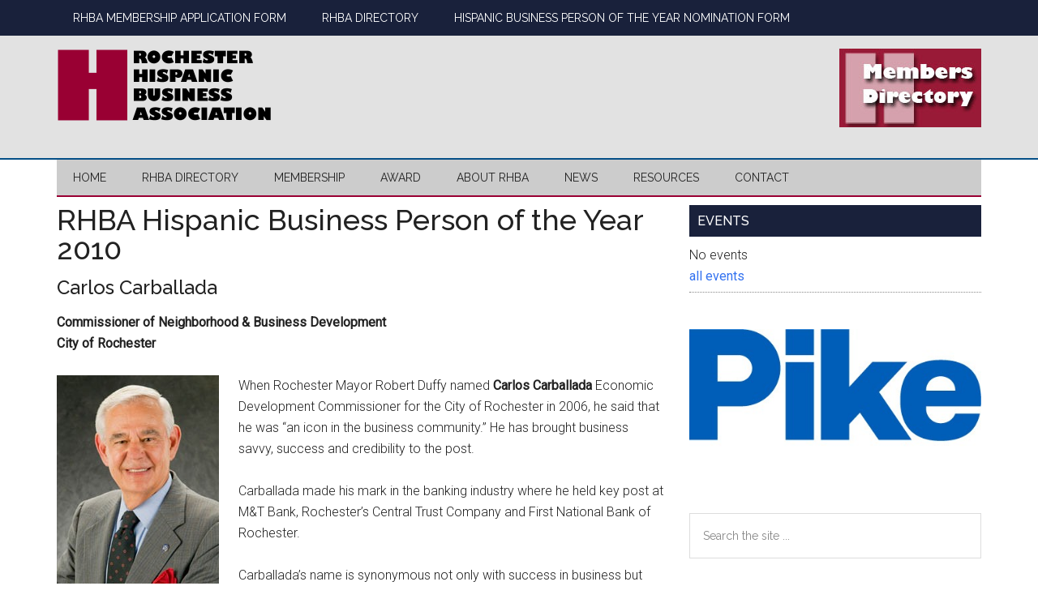

--- FILE ---
content_type: text/html; charset=UTF-8
request_url: https://rochesterhba.org/annual-award/rhba-hispanic-business-person-of-the-year-2010/
body_size: 15637
content:
<!DOCTYPE html>
<html dir="ltr" lang="en-US" prefix="og: https://ogp.me/ns#">
<head >
<meta charset="UTF-8" />
<meta name="viewport" content="width=device-width, initial-scale=1" />
<title>RHBA Hispanic Business Person of the Year 2010 - Rochester Hispanic Business Association</title>

		<!-- All in One SEO 4.9.3 - aioseo.com -->
	<meta name="description" content="Carlos Carballada Commissioner of Neighborhood &amp; Business Development City of Rochester When Rochester Mayor Robert Duffy named Carlos Carballada Economic Development Commissioner for the City of Rochester in 2006, he said that he was “an icon in the business community.” He has brought business savvy, success and credibility to the post. Carballada made his mark in the" />
	<meta name="robots" content="max-image-preview:large" />
	<link rel="canonical" href="https://rochesterhba.org/annual-award/rhba-hispanic-business-person-of-the-year-2010/" />
	<meta name="generator" content="All in One SEO (AIOSEO) 4.9.3" />
		<meta property="og:locale" content="en_US" />
		<meta property="og:site_name" content="Rochester Hispanic Business Association -" />
		<meta property="og:type" content="article" />
		<meta property="og:title" content="RHBA Hispanic Business Person of the Year 2010 - Rochester Hispanic Business Association" />
		<meta property="og:description" content="Carlos Carballada Commissioner of Neighborhood &amp; Business Development City of Rochester When Rochester Mayor Robert Duffy named Carlos Carballada Economic Development Commissioner for the City of Rochester in 2006, he said that he was “an icon in the business community.” He has brought business savvy, success and credibility to the post. Carballada made his mark in the" />
		<meta property="og:url" content="https://rochesterhba.org/annual-award/rhba-hispanic-business-person-of-the-year-2010/" />
		<meta property="article:published_time" content="2012-02-13T14:38:43+00:00" />
		<meta property="article:modified_time" content="2012-02-13T15:35:40+00:00" />
		<meta property="article:publisher" content="https://www.facebook.com/RochesterHBA" />
		<meta name="twitter:card" content="summary_large_image" />
		<meta name="twitter:title" content="RHBA Hispanic Business Person of the Year 2010 - Rochester Hispanic Business Association" />
		<meta name="twitter:description" content="Carlos Carballada Commissioner of Neighborhood &amp; Business Development City of Rochester When Rochester Mayor Robert Duffy named Carlos Carballada Economic Development Commissioner for the City of Rochester in 2006, he said that he was “an icon in the business community.” He has brought business savvy, success and credibility to the post. Carballada made his mark in the" />
		<script type="application/ld+json" class="aioseo-schema">
			{"@context":"https:\/\/schema.org","@graph":[{"@type":"BreadcrumbList","@id":"https:\/\/rochesterhba.org\/annual-award\/rhba-hispanic-business-person-of-the-year-2010\/#breadcrumblist","itemListElement":[{"@type":"ListItem","@id":"https:\/\/rochesterhba.org#listItem","position":1,"name":"Home","item":"https:\/\/rochesterhba.org","nextItem":{"@type":"ListItem","@id":"https:\/\/rochesterhba.org\/annual-award\/#listItem","name":"Hispanic Business Person of the Year Award"}},{"@type":"ListItem","@id":"https:\/\/rochesterhba.org\/annual-award\/#listItem","position":2,"name":"Hispanic Business Person of the Year Award","item":"https:\/\/rochesterhba.org\/annual-award\/","nextItem":{"@type":"ListItem","@id":"https:\/\/rochesterhba.org\/annual-award\/rhba-hispanic-business-person-of-the-year-2010\/#listItem","name":"RHBA Hispanic Business Person of the Year 2010"},"previousItem":{"@type":"ListItem","@id":"https:\/\/rochesterhba.org#listItem","name":"Home"}},{"@type":"ListItem","@id":"https:\/\/rochesterhba.org\/annual-award\/rhba-hispanic-business-person-of-the-year-2010\/#listItem","position":3,"name":"RHBA Hispanic Business Person of the Year 2010","previousItem":{"@type":"ListItem","@id":"https:\/\/rochesterhba.org\/annual-award\/#listItem","name":"Hispanic Business Person of the Year Award"}}]},{"@type":"Organization","@id":"https:\/\/rochesterhba.org\/#organization","name":"Rochester Hispanic Business Association","url":"https:\/\/rochesterhba.org\/","logo":{"@type":"ImageObject","url":"https:\/\/rochesterhba.org\/wp-content\/uploads\/2020\/05\/banner-news-RHBA-logo-450x300-1.jpg","@id":"https:\/\/rochesterhba.org\/annual-award\/rhba-hispanic-business-person-of-the-year-2010\/#organizationLogo","width":450,"height":300},"image":{"@id":"https:\/\/rochesterhba.org\/annual-award\/rhba-hispanic-business-person-of-the-year-2010\/#organizationLogo"},"sameAs":["https:\/\/www.facebook.com\/RochesterHBA","https:\/\/www.instagram.com\/rochesterhba\/","https:\/\/www.linkedin.com\/company\/rochesterhba\/"]},{"@type":"WebPage","@id":"https:\/\/rochesterhba.org\/annual-award\/rhba-hispanic-business-person-of-the-year-2010\/#webpage","url":"https:\/\/rochesterhba.org\/annual-award\/rhba-hispanic-business-person-of-the-year-2010\/","name":"RHBA Hispanic Business Person of the Year 2010 - Rochester Hispanic Business Association","description":"Carlos Carballada Commissioner of Neighborhood & Business Development City of Rochester When Rochester Mayor Robert Duffy named Carlos Carballada Economic Development Commissioner for the City of Rochester in 2006, he said that he was \u201can icon in the business community.\u201d He has brought business savvy, success and credibility to the post. Carballada made his mark in the","inLanguage":"en-US","isPartOf":{"@id":"https:\/\/rochesterhba.org\/#website"},"breadcrumb":{"@id":"https:\/\/rochesterhba.org\/annual-award\/rhba-hispanic-business-person-of-the-year-2010\/#breadcrumblist"},"datePublished":"2012-02-13T14:38:43-05:00","dateModified":"2012-02-13T15:35:40-05:00"},{"@type":"WebSite","@id":"https:\/\/rochesterhba.org\/#website","url":"https:\/\/rochesterhba.org\/","name":"Rochester Hispanic Business Association","inLanguage":"en-US","publisher":{"@id":"https:\/\/rochesterhba.org\/#organization"}}]}
		</script>
		<!-- All in One SEO -->

<link rel='dns-prefetch' href='//fonts.googleapis.com' />
<link rel="alternate" type="application/rss+xml" title="Rochester Hispanic Business Association &raquo; Feed" href="https://rochesterhba.org/feed/" />
<link rel="alternate" type="application/rss+xml" title="Rochester Hispanic Business Association &raquo; Comments Feed" href="https://rochesterhba.org/comments/feed/" />
<link rel="alternate" type="application/rss+xml" title="Rochester Hispanic Business Association &raquo; RHBA Hispanic Business Person of the Year 2010 Comments Feed" href="https://rochesterhba.org/annual-award/rhba-hispanic-business-person-of-the-year-2010/feed/" />
<link rel="alternate" title="oEmbed (JSON)" type="application/json+oembed" href="https://rochesterhba.org/wp-json/oembed/1.0/embed?url=https%3A%2F%2Frochesterhba.org%2Fannual-award%2Frhba-hispanic-business-person-of-the-year-2010%2F" />
<link rel="alternate" title="oEmbed (XML)" type="text/xml+oembed" href="https://rochesterhba.org/wp-json/oembed/1.0/embed?url=https%3A%2F%2Frochesterhba.org%2Fannual-award%2Frhba-hispanic-business-person-of-the-year-2010%2F&#038;format=xml" />
		<!-- This site uses the Google Analytics by MonsterInsights plugin v9.11.1 - Using Analytics tracking - https://www.monsterinsights.com/ -->
							<script src="//www.googletagmanager.com/gtag/js?id=G-Q14EYBJW83"  data-cfasync="false" data-wpfc-render="false" type="text/javascript" async></script>
			<script data-cfasync="false" data-wpfc-render="false" type="text/javascript">
				var mi_version = '9.11.1';
				var mi_track_user = true;
				var mi_no_track_reason = '';
								var MonsterInsightsDefaultLocations = {"page_location":"https:\/\/rochesterhba.org\/annual-award\/rhba-hispanic-business-person-of-the-year-2010\/"};
								if ( typeof MonsterInsightsPrivacyGuardFilter === 'function' ) {
					var MonsterInsightsLocations = (typeof MonsterInsightsExcludeQuery === 'object') ? MonsterInsightsPrivacyGuardFilter( MonsterInsightsExcludeQuery ) : MonsterInsightsPrivacyGuardFilter( MonsterInsightsDefaultLocations );
				} else {
					var MonsterInsightsLocations = (typeof MonsterInsightsExcludeQuery === 'object') ? MonsterInsightsExcludeQuery : MonsterInsightsDefaultLocations;
				}

								var disableStrs = [
										'ga-disable-G-Q14EYBJW83',
									];

				/* Function to detect opted out users */
				function __gtagTrackerIsOptedOut() {
					for (var index = 0; index < disableStrs.length; index++) {
						if (document.cookie.indexOf(disableStrs[index] + '=true') > -1) {
							return true;
						}
					}

					return false;
				}

				/* Disable tracking if the opt-out cookie exists. */
				if (__gtagTrackerIsOptedOut()) {
					for (var index = 0; index < disableStrs.length; index++) {
						window[disableStrs[index]] = true;
					}
				}

				/* Opt-out function */
				function __gtagTrackerOptout() {
					for (var index = 0; index < disableStrs.length; index++) {
						document.cookie = disableStrs[index] + '=true; expires=Thu, 31 Dec 2099 23:59:59 UTC; path=/';
						window[disableStrs[index]] = true;
					}
				}

				if ('undefined' === typeof gaOptout) {
					function gaOptout() {
						__gtagTrackerOptout();
					}
				}
								window.dataLayer = window.dataLayer || [];

				window.MonsterInsightsDualTracker = {
					helpers: {},
					trackers: {},
				};
				if (mi_track_user) {
					function __gtagDataLayer() {
						dataLayer.push(arguments);
					}

					function __gtagTracker(type, name, parameters) {
						if (!parameters) {
							parameters = {};
						}

						if (parameters.send_to) {
							__gtagDataLayer.apply(null, arguments);
							return;
						}

						if (type === 'event') {
														parameters.send_to = monsterinsights_frontend.v4_id;
							var hookName = name;
							if (typeof parameters['event_category'] !== 'undefined') {
								hookName = parameters['event_category'] + ':' + name;
							}

							if (typeof MonsterInsightsDualTracker.trackers[hookName] !== 'undefined') {
								MonsterInsightsDualTracker.trackers[hookName](parameters);
							} else {
								__gtagDataLayer('event', name, parameters);
							}
							
						} else {
							__gtagDataLayer.apply(null, arguments);
						}
					}

					__gtagTracker('js', new Date());
					__gtagTracker('set', {
						'developer_id.dZGIzZG': true,
											});
					if ( MonsterInsightsLocations.page_location ) {
						__gtagTracker('set', MonsterInsightsLocations);
					}
										__gtagTracker('config', 'G-Q14EYBJW83', {"forceSSL":"true","anonymize_ip":"true","link_attribution":"true"} );
										window.gtag = __gtagTracker;										(function () {
						/* https://developers.google.com/analytics/devguides/collection/analyticsjs/ */
						/* ga and __gaTracker compatibility shim. */
						var noopfn = function () {
							return null;
						};
						var newtracker = function () {
							return new Tracker();
						};
						var Tracker = function () {
							return null;
						};
						var p = Tracker.prototype;
						p.get = noopfn;
						p.set = noopfn;
						p.send = function () {
							var args = Array.prototype.slice.call(arguments);
							args.unshift('send');
							__gaTracker.apply(null, args);
						};
						var __gaTracker = function () {
							var len = arguments.length;
							if (len === 0) {
								return;
							}
							var f = arguments[len - 1];
							if (typeof f !== 'object' || f === null || typeof f.hitCallback !== 'function') {
								if ('send' === arguments[0]) {
									var hitConverted, hitObject = false, action;
									if ('event' === arguments[1]) {
										if ('undefined' !== typeof arguments[3]) {
											hitObject = {
												'eventAction': arguments[3],
												'eventCategory': arguments[2],
												'eventLabel': arguments[4],
												'value': arguments[5] ? arguments[5] : 1,
											}
										}
									}
									if ('pageview' === arguments[1]) {
										if ('undefined' !== typeof arguments[2]) {
											hitObject = {
												'eventAction': 'page_view',
												'page_path': arguments[2],
											}
										}
									}
									if (typeof arguments[2] === 'object') {
										hitObject = arguments[2];
									}
									if (typeof arguments[5] === 'object') {
										Object.assign(hitObject, arguments[5]);
									}
									if ('undefined' !== typeof arguments[1].hitType) {
										hitObject = arguments[1];
										if ('pageview' === hitObject.hitType) {
											hitObject.eventAction = 'page_view';
										}
									}
									if (hitObject) {
										action = 'timing' === arguments[1].hitType ? 'timing_complete' : hitObject.eventAction;
										hitConverted = mapArgs(hitObject);
										__gtagTracker('event', action, hitConverted);
									}
								}
								return;
							}

							function mapArgs(args) {
								var arg, hit = {};
								var gaMap = {
									'eventCategory': 'event_category',
									'eventAction': 'event_action',
									'eventLabel': 'event_label',
									'eventValue': 'event_value',
									'nonInteraction': 'non_interaction',
									'timingCategory': 'event_category',
									'timingVar': 'name',
									'timingValue': 'value',
									'timingLabel': 'event_label',
									'page': 'page_path',
									'location': 'page_location',
									'title': 'page_title',
									'referrer' : 'page_referrer',
								};
								for (arg in args) {
																		if (!(!args.hasOwnProperty(arg) || !gaMap.hasOwnProperty(arg))) {
										hit[gaMap[arg]] = args[arg];
									} else {
										hit[arg] = args[arg];
									}
								}
								return hit;
							}

							try {
								f.hitCallback();
							} catch (ex) {
							}
						};
						__gaTracker.create = newtracker;
						__gaTracker.getByName = newtracker;
						__gaTracker.getAll = function () {
							return [];
						};
						__gaTracker.remove = noopfn;
						__gaTracker.loaded = true;
						window['__gaTracker'] = __gaTracker;
					})();
									} else {
										console.log("");
					(function () {
						function __gtagTracker() {
							return null;
						}

						window['__gtagTracker'] = __gtagTracker;
						window['gtag'] = __gtagTracker;
					})();
									}
			</script>
							<!-- / Google Analytics by MonsterInsights -->
		<style id='wp-img-auto-sizes-contain-inline-css' type='text/css'>
img:is([sizes=auto i],[sizes^="auto," i]){contain-intrinsic-size:3000px 1500px}
/*# sourceURL=wp-img-auto-sizes-contain-inline-css */
</style>
<style id='wp-block-library-inline-css' type='text/css'>
:root{--wp-block-synced-color:#7a00df;--wp-block-synced-color--rgb:122,0,223;--wp-bound-block-color:var(--wp-block-synced-color);--wp-editor-canvas-background:#ddd;--wp-admin-theme-color:#007cba;--wp-admin-theme-color--rgb:0,124,186;--wp-admin-theme-color-darker-10:#006ba1;--wp-admin-theme-color-darker-10--rgb:0,107,160.5;--wp-admin-theme-color-darker-20:#005a87;--wp-admin-theme-color-darker-20--rgb:0,90,135;--wp-admin-border-width-focus:2px}@media (min-resolution:192dpi){:root{--wp-admin-border-width-focus:1.5px}}.wp-element-button{cursor:pointer}:root .has-very-light-gray-background-color{background-color:#eee}:root .has-very-dark-gray-background-color{background-color:#313131}:root .has-very-light-gray-color{color:#eee}:root .has-very-dark-gray-color{color:#313131}:root .has-vivid-green-cyan-to-vivid-cyan-blue-gradient-background{background:linear-gradient(135deg,#00d084,#0693e3)}:root .has-purple-crush-gradient-background{background:linear-gradient(135deg,#34e2e4,#4721fb 50%,#ab1dfe)}:root .has-hazy-dawn-gradient-background{background:linear-gradient(135deg,#faaca8,#dad0ec)}:root .has-subdued-olive-gradient-background{background:linear-gradient(135deg,#fafae1,#67a671)}:root .has-atomic-cream-gradient-background{background:linear-gradient(135deg,#fdd79a,#004a59)}:root .has-nightshade-gradient-background{background:linear-gradient(135deg,#330968,#31cdcf)}:root .has-midnight-gradient-background{background:linear-gradient(135deg,#020381,#2874fc)}:root{--wp--preset--font-size--normal:16px;--wp--preset--font-size--huge:42px}.has-regular-font-size{font-size:1em}.has-larger-font-size{font-size:2.625em}.has-normal-font-size{font-size:var(--wp--preset--font-size--normal)}.has-huge-font-size{font-size:var(--wp--preset--font-size--huge)}.has-text-align-center{text-align:center}.has-text-align-left{text-align:left}.has-text-align-right{text-align:right}.has-fit-text{white-space:nowrap!important}#end-resizable-editor-section{display:none}.aligncenter{clear:both}.items-justified-left{justify-content:flex-start}.items-justified-center{justify-content:center}.items-justified-right{justify-content:flex-end}.items-justified-space-between{justify-content:space-between}.screen-reader-text{border:0;clip-path:inset(50%);height:1px;margin:-1px;overflow:hidden;padding:0;position:absolute;width:1px;word-wrap:normal!important}.screen-reader-text:focus{background-color:#ddd;clip-path:none;color:#444;display:block;font-size:1em;height:auto;left:5px;line-height:normal;padding:15px 23px 14px;text-decoration:none;top:5px;width:auto;z-index:100000}html :where(.has-border-color){border-style:solid}html :where([style*=border-top-color]){border-top-style:solid}html :where([style*=border-right-color]){border-right-style:solid}html :where([style*=border-bottom-color]){border-bottom-style:solid}html :where([style*=border-left-color]){border-left-style:solid}html :where([style*=border-width]){border-style:solid}html :where([style*=border-top-width]){border-top-style:solid}html :where([style*=border-right-width]){border-right-style:solid}html :where([style*=border-bottom-width]){border-bottom-style:solid}html :where([style*=border-left-width]){border-left-style:solid}html :where(img[class*=wp-image-]){height:auto;max-width:100%}:where(figure){margin:0 0 1em}html :where(.is-position-sticky){--wp-admin--admin-bar--position-offset:var(--wp-admin--admin-bar--height,0px)}@media screen and (max-width:600px){html :where(.is-position-sticky){--wp-admin--admin-bar--position-offset:0px}}

/*# sourceURL=wp-block-library-inline-css */
</style><style id='global-styles-inline-css' type='text/css'>
:root{--wp--preset--aspect-ratio--square: 1;--wp--preset--aspect-ratio--4-3: 4/3;--wp--preset--aspect-ratio--3-4: 3/4;--wp--preset--aspect-ratio--3-2: 3/2;--wp--preset--aspect-ratio--2-3: 2/3;--wp--preset--aspect-ratio--16-9: 16/9;--wp--preset--aspect-ratio--9-16: 9/16;--wp--preset--color--black: #000000;--wp--preset--color--cyan-bluish-gray: #abb8c3;--wp--preset--color--white: #ffffff;--wp--preset--color--pale-pink: #f78da7;--wp--preset--color--vivid-red: #cf2e2e;--wp--preset--color--luminous-vivid-orange: #ff6900;--wp--preset--color--luminous-vivid-amber: #fcb900;--wp--preset--color--light-green-cyan: #7bdcb5;--wp--preset--color--vivid-green-cyan: #00d084;--wp--preset--color--pale-cyan-blue: #8ed1fc;--wp--preset--color--vivid-cyan-blue: #0693e3;--wp--preset--color--vivid-purple: #9b51e0;--wp--preset--gradient--vivid-cyan-blue-to-vivid-purple: linear-gradient(135deg,rgb(6,147,227) 0%,rgb(155,81,224) 100%);--wp--preset--gradient--light-green-cyan-to-vivid-green-cyan: linear-gradient(135deg,rgb(122,220,180) 0%,rgb(0,208,130) 100%);--wp--preset--gradient--luminous-vivid-amber-to-luminous-vivid-orange: linear-gradient(135deg,rgb(252,185,0) 0%,rgb(255,105,0) 100%);--wp--preset--gradient--luminous-vivid-orange-to-vivid-red: linear-gradient(135deg,rgb(255,105,0) 0%,rgb(207,46,46) 100%);--wp--preset--gradient--very-light-gray-to-cyan-bluish-gray: linear-gradient(135deg,rgb(238,238,238) 0%,rgb(169,184,195) 100%);--wp--preset--gradient--cool-to-warm-spectrum: linear-gradient(135deg,rgb(74,234,220) 0%,rgb(151,120,209) 20%,rgb(207,42,186) 40%,rgb(238,44,130) 60%,rgb(251,105,98) 80%,rgb(254,248,76) 100%);--wp--preset--gradient--blush-light-purple: linear-gradient(135deg,rgb(255,206,236) 0%,rgb(152,150,240) 100%);--wp--preset--gradient--blush-bordeaux: linear-gradient(135deg,rgb(254,205,165) 0%,rgb(254,45,45) 50%,rgb(107,0,62) 100%);--wp--preset--gradient--luminous-dusk: linear-gradient(135deg,rgb(255,203,112) 0%,rgb(199,81,192) 50%,rgb(65,88,208) 100%);--wp--preset--gradient--pale-ocean: linear-gradient(135deg,rgb(255,245,203) 0%,rgb(182,227,212) 50%,rgb(51,167,181) 100%);--wp--preset--gradient--electric-grass: linear-gradient(135deg,rgb(202,248,128) 0%,rgb(113,206,126) 100%);--wp--preset--gradient--midnight: linear-gradient(135deg,rgb(2,3,129) 0%,rgb(40,116,252) 100%);--wp--preset--font-size--small: 13px;--wp--preset--font-size--medium: 20px;--wp--preset--font-size--large: 36px;--wp--preset--font-size--x-large: 42px;--wp--preset--spacing--20: 0.44rem;--wp--preset--spacing--30: 0.67rem;--wp--preset--spacing--40: 1rem;--wp--preset--spacing--50: 1.5rem;--wp--preset--spacing--60: 2.25rem;--wp--preset--spacing--70: 3.38rem;--wp--preset--spacing--80: 5.06rem;--wp--preset--shadow--natural: 6px 6px 9px rgba(0, 0, 0, 0.2);--wp--preset--shadow--deep: 12px 12px 50px rgba(0, 0, 0, 0.4);--wp--preset--shadow--sharp: 6px 6px 0px rgba(0, 0, 0, 0.2);--wp--preset--shadow--outlined: 6px 6px 0px -3px rgb(255, 255, 255), 6px 6px rgb(0, 0, 0);--wp--preset--shadow--crisp: 6px 6px 0px rgb(0, 0, 0);}:where(.is-layout-flex){gap: 0.5em;}:where(.is-layout-grid){gap: 0.5em;}body .is-layout-flex{display: flex;}.is-layout-flex{flex-wrap: wrap;align-items: center;}.is-layout-flex > :is(*, div){margin: 0;}body .is-layout-grid{display: grid;}.is-layout-grid > :is(*, div){margin: 0;}:where(.wp-block-columns.is-layout-flex){gap: 2em;}:where(.wp-block-columns.is-layout-grid){gap: 2em;}:where(.wp-block-post-template.is-layout-flex){gap: 1.25em;}:where(.wp-block-post-template.is-layout-grid){gap: 1.25em;}.has-black-color{color: var(--wp--preset--color--black) !important;}.has-cyan-bluish-gray-color{color: var(--wp--preset--color--cyan-bluish-gray) !important;}.has-white-color{color: var(--wp--preset--color--white) !important;}.has-pale-pink-color{color: var(--wp--preset--color--pale-pink) !important;}.has-vivid-red-color{color: var(--wp--preset--color--vivid-red) !important;}.has-luminous-vivid-orange-color{color: var(--wp--preset--color--luminous-vivid-orange) !important;}.has-luminous-vivid-amber-color{color: var(--wp--preset--color--luminous-vivid-amber) !important;}.has-light-green-cyan-color{color: var(--wp--preset--color--light-green-cyan) !important;}.has-vivid-green-cyan-color{color: var(--wp--preset--color--vivid-green-cyan) !important;}.has-pale-cyan-blue-color{color: var(--wp--preset--color--pale-cyan-blue) !important;}.has-vivid-cyan-blue-color{color: var(--wp--preset--color--vivid-cyan-blue) !important;}.has-vivid-purple-color{color: var(--wp--preset--color--vivid-purple) !important;}.has-black-background-color{background-color: var(--wp--preset--color--black) !important;}.has-cyan-bluish-gray-background-color{background-color: var(--wp--preset--color--cyan-bluish-gray) !important;}.has-white-background-color{background-color: var(--wp--preset--color--white) !important;}.has-pale-pink-background-color{background-color: var(--wp--preset--color--pale-pink) !important;}.has-vivid-red-background-color{background-color: var(--wp--preset--color--vivid-red) !important;}.has-luminous-vivid-orange-background-color{background-color: var(--wp--preset--color--luminous-vivid-orange) !important;}.has-luminous-vivid-amber-background-color{background-color: var(--wp--preset--color--luminous-vivid-amber) !important;}.has-light-green-cyan-background-color{background-color: var(--wp--preset--color--light-green-cyan) !important;}.has-vivid-green-cyan-background-color{background-color: var(--wp--preset--color--vivid-green-cyan) !important;}.has-pale-cyan-blue-background-color{background-color: var(--wp--preset--color--pale-cyan-blue) !important;}.has-vivid-cyan-blue-background-color{background-color: var(--wp--preset--color--vivid-cyan-blue) !important;}.has-vivid-purple-background-color{background-color: var(--wp--preset--color--vivid-purple) !important;}.has-black-border-color{border-color: var(--wp--preset--color--black) !important;}.has-cyan-bluish-gray-border-color{border-color: var(--wp--preset--color--cyan-bluish-gray) !important;}.has-white-border-color{border-color: var(--wp--preset--color--white) !important;}.has-pale-pink-border-color{border-color: var(--wp--preset--color--pale-pink) !important;}.has-vivid-red-border-color{border-color: var(--wp--preset--color--vivid-red) !important;}.has-luminous-vivid-orange-border-color{border-color: var(--wp--preset--color--luminous-vivid-orange) !important;}.has-luminous-vivid-amber-border-color{border-color: var(--wp--preset--color--luminous-vivid-amber) !important;}.has-light-green-cyan-border-color{border-color: var(--wp--preset--color--light-green-cyan) !important;}.has-vivid-green-cyan-border-color{border-color: var(--wp--preset--color--vivid-green-cyan) !important;}.has-pale-cyan-blue-border-color{border-color: var(--wp--preset--color--pale-cyan-blue) !important;}.has-vivid-cyan-blue-border-color{border-color: var(--wp--preset--color--vivid-cyan-blue) !important;}.has-vivid-purple-border-color{border-color: var(--wp--preset--color--vivid-purple) !important;}.has-vivid-cyan-blue-to-vivid-purple-gradient-background{background: var(--wp--preset--gradient--vivid-cyan-blue-to-vivid-purple) !important;}.has-light-green-cyan-to-vivid-green-cyan-gradient-background{background: var(--wp--preset--gradient--light-green-cyan-to-vivid-green-cyan) !important;}.has-luminous-vivid-amber-to-luminous-vivid-orange-gradient-background{background: var(--wp--preset--gradient--luminous-vivid-amber-to-luminous-vivid-orange) !important;}.has-luminous-vivid-orange-to-vivid-red-gradient-background{background: var(--wp--preset--gradient--luminous-vivid-orange-to-vivid-red) !important;}.has-very-light-gray-to-cyan-bluish-gray-gradient-background{background: var(--wp--preset--gradient--very-light-gray-to-cyan-bluish-gray) !important;}.has-cool-to-warm-spectrum-gradient-background{background: var(--wp--preset--gradient--cool-to-warm-spectrum) !important;}.has-blush-light-purple-gradient-background{background: var(--wp--preset--gradient--blush-light-purple) !important;}.has-blush-bordeaux-gradient-background{background: var(--wp--preset--gradient--blush-bordeaux) !important;}.has-luminous-dusk-gradient-background{background: var(--wp--preset--gradient--luminous-dusk) !important;}.has-pale-ocean-gradient-background{background: var(--wp--preset--gradient--pale-ocean) !important;}.has-electric-grass-gradient-background{background: var(--wp--preset--gradient--electric-grass) !important;}.has-midnight-gradient-background{background: var(--wp--preset--gradient--midnight) !important;}.has-small-font-size{font-size: var(--wp--preset--font-size--small) !important;}.has-medium-font-size{font-size: var(--wp--preset--font-size--medium) !important;}.has-large-font-size{font-size: var(--wp--preset--font-size--large) !important;}.has-x-large-font-size{font-size: var(--wp--preset--font-size--x-large) !important;}
/*# sourceURL=global-styles-inline-css */
</style>

<style id='classic-theme-styles-inline-css' type='text/css'>
/*! This file is auto-generated */
.wp-block-button__link{color:#fff;background-color:#32373c;border-radius:9999px;box-shadow:none;text-decoration:none;padding:calc(.667em + 2px) calc(1.333em + 2px);font-size:1.125em}.wp-block-file__button{background:#32373c;color:#fff;text-decoration:none}
/*# sourceURL=/wp-includes/css/classic-themes.min.css */
</style>
<link rel='stylesheet' id='wpo_min-header-0-css' href='https://rochesterhba.org/wp-content/cache/wpo-minify/1768341544/assets/wpo-minify-header-509a5ba7.min.css' type='text/css' media='all' />
<script type="text/javascript" src="https://rochesterhba.org/wp-content/cache/wpo-minify/1768341544/assets/wpo-minify-header-59a90ece.min.js" id="wpo_min-header-0-js" async="async" data-wp-strategy="async"></script>
<script type="text/javascript" id="wpo_min-header-1-js-extra">
/* <![CDATA[ */
var EM = {"ajaxurl":"https://rochesterhba.org/wp-admin/admin-ajax.php","locationajaxurl":"https://rochesterhba.org/wp-admin/admin-ajax.php?action=locations_search","firstDay":"1","locale":"en","dateFormat":"yy-mm-dd","ui_css":"https://rochesterhba.org/wp-content/plugins/events-manager/includes/css/jquery-ui/build.min.css","show24hours":"0","is_ssl":"1","autocomplete_limit":"10","calendar":{"breakpoints":{"small":560,"medium":908,"large":false},"month_format":"M Y"},"phone":"","datepicker":{"format":"d/m/Y"},"search":{"breakpoints":{"small":650,"medium":850,"full":false}},"url":"https://rochesterhba.org/wp-content/plugins/events-manager","assets":{"input.em-uploader":{"js":{"em-uploader":{"url":"https://rochesterhba.org/wp-content/plugins/events-manager/includes/js/em-uploader.js?v=7.2.3.1","event":"em_uploader_ready"}}},".em-event-editor":{"js":{"event-editor":{"url":"https://rochesterhba.org/wp-content/plugins/events-manager/includes/js/events-manager-event-editor.js?v=7.2.3.1","event":"em_event_editor_ready"}},"css":{"event-editor":"https://rochesterhba.org/wp-content/plugins/events-manager/includes/css/events-manager-event-editor.min.css?v=7.2.3.1"}},".em-recurrence-sets, .em-timezone":{"js":{"luxon":{"url":"luxon/luxon.js?v=7.2.3.1","event":"em_luxon_ready"}}},".em-booking-form, #em-booking-form, .em-booking-recurring, .em-event-booking-form":{"js":{"em-bookings":{"url":"https://rochesterhba.org/wp-content/plugins/events-manager/includes/js/bookingsform.js?v=7.2.3.1","event":"em_booking_form_js_loaded"}}},"#em-opt-archetypes":{"js":{"archetypes":"https://rochesterhba.org/wp-content/plugins/events-manager/includes/js/admin-archetype-editor.js?v=7.2.3.1","archetypes_ms":"https://rochesterhba.org/wp-content/plugins/events-manager/includes/js/admin-archetypes.js?v=7.2.3.1","qs":"qs/qs.js?v=7.2.3.1"}}},"cached":"1","txt_search":"Refresh","txt_searching":"Searching...","txt_loading":"Loading...","event_detach_warning":"Are you sure you want to detach this event? By doing so, this event will be independent of the recurring set of events.","delete_recurrence_warning":"Are you sure you want to delete all recurrences of this event? All events will be moved to trash."};
//# sourceURL=wpo_min-header-1-js-extra
/* ]]> */
</script>
<script type="text/javascript" src="https://rochesterhba.org/wp-content/cache/wpo-minify/1768341544/assets/wpo-minify-header-695c01d9.min.js" id="wpo_min-header-1-js"></script>
<link rel="https://api.w.org/" href="https://rochesterhba.org/wp-json/" /><link rel="alternate" title="JSON" type="application/json" href="https://rochesterhba.org/wp-json/wp/v2/pages/545" /><link rel="EditURI" type="application/rsd+xml" title="RSD" href="https://rochesterhba.org/xmlrpc.php?rsd" />
<link rel='shortlink' href='https://rochesterhba.org/?p=545' />
<meta name="follow.[base64]" content="ps2ELNYJNTqmn3jYg5yS"/><script src='https://www.google.com/recaptcha/api.js'></script>
<meta name="msvalidate.01" content="155A606663135740D5C7C0FD81A1FE14" /><style type="text/css">.site-title a { background: url(https://rochesterhba.org/wp-content/uploads/2017/06/logo-banner-760x180.png) no-repeat !important; }</style>

<!-- Dynamic Widgets by QURL loaded - http://www.dynamic-widgets.com //-->
<link rel="icon" href="https://rochesterhba.org/wp-content/uploads/2017/12/cropped-RHBA-icon-512px-32x32.png" sizes="32x32" />
<link rel="icon" href="https://rochesterhba.org/wp-content/uploads/2017/12/cropped-RHBA-icon-512px-192x192.png" sizes="192x192" />
<link rel="apple-touch-icon" href="https://rochesterhba.org/wp-content/uploads/2017/12/cropped-RHBA-icon-512px-180x180.png" />
<meta name="msapplication-TileImage" content="https://rochesterhba.org/wp-content/uploads/2017/12/cropped-RHBA-icon-512px-270x270.png" />
		<style type="text/css" id="wp-custom-css">
			/*
You can add your own CSS here.

Click the help icon above to learn more.
*/

.nav-primary {
    background-color: #19213b;
    color: #fff;
    left: 0;
    position: fixed;
    top: 0;
    width: 100%;
    z-index: 999;
}

.primary-nav .site-header {
    background-color: #e2e2e2;
    border-bottom: 2px solid #054F87;
	padding-top: 50px;
}

.site-header .wrap {
    border-bottom: none;
    padding: 20px 0;
}

.site-inner {
    clear: both;
    padding-top: 10px;
}

.header-image .site-header .title-area, .header-image .site-header .widget-area {
    padding: 10px 0;
}

.genesis-nav-menu a {
    padding: 15px 20px;
}

.nav-secondary .wrap {
    background-color: #cccccc;
    border-bottom: 2px solid #990033;
}

.widget-title {
    margin-top: 0px;
    margin-bottom: 10px;
}

.widget-wrap {
	margin-bottom: 20px;
}
.sidebar .widget {
    margin-bottom: 20px;
}

.magazine-home .content .widget-title, .sidebar .widget-title {
    background-color: #19213b;
    color: #fff;
    padding: 10px;
}

.site-footer {
    background-color: #19213b;
    font-family: 'Raleway', sans-serif;
    font-size: 14px;
    font-size: 1.4rem;
    text-align: center;
}

.footer-widgets {
    background-color: #19213b;
}

#azindex {
	background:#19213b;
	float: left;
	margin: 5px 1px 1px 0;
	padding: 5px;
	width: 900px;
}

 * html #azindex {
	padding: 5px;
	width: 900px;
}

#index {
	font: bold 100% Verdana, Helvetica, sans-serif;
	margin: 0;
	padding: 0;
}	

#index li {
	float: left;
	height: 1.5em;
	list-style-type: none;
	margin: 0.1em 0.5em;
	padding: 0;
/*	width: 1.70em; */

}

 * html #index li {
	margin: 0.2em 0.2em;
}

#index a:link, #index a:visited {
	background: #ffffff;
	color:#054F87;
	display: block;
	height: 1.5em;
	padding: 0;
	text-align: center;
	text-decoration: none;
	width: 1.1em; 
}

#index a:hover {
	background: #054F87;
	color: #ffffff;
	text-decoration: none;
}

#cn-list div.cn-alphaindex {
	font-size: 28px;
	font-weight: 900;
	background: #eeeeee; 
}

#cn-customizer-messages, #cn-search-messages {
	border-left: 4px solid #7e1328;
	 
}

.cn-last-updated {
	margin-left: 10000px;
}

.cn-char-current a:focus {
	background: #7e1328;
	color: #ffffff;
	padding: 3px;
}

/* Connections plugin */

.cn-entry element.style {
	border-top: 2px solid #000000;
}
		</style>
		</head>
<body class="wp-singular page-template-default page page-id-545 page-child parent-pageid-51 wp-theme-genesis wp-child-theme-magazine-pro sfsi_actvite_theme_flat custom-header header-image content-sidebar genesis-breadcrumbs-hidden genesis-footer-widgets-visible primary-nav" itemscope itemtype="https://schema.org/WebPage"><div class="site-container"><ul class="genesis-skip-link"><li><a href="#genesis-content" class="screen-reader-shortcut"> Skip to main content</a></li><li><a href="#genesis-nav-secondary" class="screen-reader-shortcut"> Skip to secondary menu</a></li><li><a href="#genesis-sidebar-primary" class="screen-reader-shortcut"> Skip to primary sidebar</a></li><li><a href="#genesis-footer-widgets" class="screen-reader-shortcut"> Skip to footer</a></li></ul><nav class="nav-primary" aria-label="Main" itemscope itemtype="https://schema.org/SiteNavigationElement" id="genesis-nav-primary"><div class="wrap"><ul id="menu-top-menu" class="menu genesis-nav-menu menu-primary js-superfish"><li id="menu-item-4650" class="menu-item menu-item-type-post_type menu-item-object-page menu-item-4650"><a href="https://rochesterhba.org/membership-application/" itemprop="url"><span itemprop="name">RHBA Membership Application Form</span></a></li>
<li id="menu-item-4647" class="menu-item menu-item-type-post_type menu-item-object-page menu-item-4647"><a href="https://rochesterhba.org/rhba-directory/" itemprop="url"><span itemprop="name">RHBA Directory</span></a></li>
<li id="menu-item-4636" class="menu-item menu-item-type-post_type menu-item-object-page menu-item-4636"><a href="https://rochesterhba.org/annual-award/hbpoy-nomination/" itemprop="url"><span itemprop="name">Hispanic Business Person of the Year Nomination Form</span></a></li>
</ul></div></nav><header class="site-header" itemscope itemtype="https://schema.org/WPHeader"><div class="wrap"><div class="title-area"><p class="site-title" itemprop="headline"><a href="https://rochesterhba.org/">Rochester Hispanic Business Association</a></p></div><div class="widget-area header-widget-area"><section id="custom_html-6" class="widget_text widget widget_custom_html"><div class="widget_text widget-wrap"><div class="textwidget custom-html-widget"><a href="https://rochesterhba.org/rhba-directory/"><img src="https://rochesterhba.org/wp-content/uploads/2012/03/banner-members-directory.jpg" alt="RHBA Members Directory" title="View RHBA Members Directory" border="0" /></a></div></div></section>
</div></div></header><nav class="nav-secondary" aria-label="Secondary" id="genesis-nav-secondary" itemscope itemtype="https://schema.org/SiteNavigationElement"><div class="wrap"><ul id="menu-main-navigation" class="menu genesis-nav-menu menu-secondary js-superfish"><li id="menu-item-75" class="menu-item menu-item-type-custom menu-item-object-custom menu-item-home menu-item-75"><a href="https://rochesterhba.org" itemprop="url"><span itemprop="name">Home</span></a></li>
<li id="menu-item-145" class="menu-item menu-item-type-post_type menu-item-object-page menu-item-145"><a href="https://rochesterhba.org/rhba-directory/" itemprop="url"><span itemprop="name">RHBA Directory</span></a></li>
<li id="menu-item-78" class="menu-item menu-item-type-post_type menu-item-object-page menu-item-has-children menu-item-78"><a href="https://rochesterhba.org/membership/" itemprop="url"><span itemprop="name">Membership</span></a>
<ul class="sub-menu">
	<li id="menu-item-1226" class="menu-item menu-item-type-post_type menu-item-object-page menu-item-1226"><a href="https://rochesterhba.org/membership/" itemprop="url"><span itemprop="name">Membership Benefits</span></a></li>
	<li id="menu-item-661" class="menu-item menu-item-type-post_type menu-item-object-page menu-item-661"><a href="https://rochesterhba.org/membership-application/" itemprop="url"><span itemprop="name">Registration Form: Join RHBA</span></a></li>
	<li id="menu-item-6310" class="menu-item menu-item-type-post_type menu-item-object-page menu-item-6310"><a href="https://rochesterhba.org/rhba-membership-renewal/" itemprop="url"><span itemprop="name">RHBA Membership Renewal</span></a></li>
	<li id="menu-item-854" class="menu-item menu-item-type-taxonomy menu-item-object-category menu-item-854"><a href="https://rochesterhba.org/category/members-highlights/" itemprop="url"><span itemprop="name">Members Highlights</span></a></li>
</ul>
</li>
<li id="menu-item-80" class="menu-item menu-item-type-post_type menu-item-object-page current-page-ancestor menu-item-has-children menu-item-80"><a href="https://rochesterhba.org/annual-award/" itemprop="url"><span itemprop="name">Award</span></a>
<ul class="sub-menu">
	<li id="menu-item-4830" class="menu-item menu-item-type-post_type menu-item-object-page menu-item-4830"><a href="https://rochesterhba.org/annual-award/current-award/" itemprop="url"><span itemprop="name">Current Award</span></a></li>
	<li id="menu-item-5040" class="menu-item menu-item-type-post_type menu-item-object-page current-page-ancestor menu-item-5040"><a href="https://rochesterhba.org/annual-award/" itemprop="url"><span itemprop="name">Hispanic Business Person of the Year Award</span></a></li>
	<li id="menu-item-797" class="menu-item menu-item-type-post_type menu-item-object-page menu-item-797"><a href="https://rochesterhba.org/annual-award/hbpoy-nomination/" itemprop="url"><span itemprop="name">Award Nomination Form</span></a></li>
</ul>
</li>
<li id="menu-item-76" class="menu-item menu-item-type-post_type menu-item-object-page menu-item-has-children menu-item-76"><a href="https://rochesterhba.org/about-rhba/" itemprop="url"><span itemprop="name">About RHBA</span></a>
<ul class="sub-menu">
	<li id="menu-item-77" class="menu-item menu-item-type-post_type menu-item-object-page menu-item-77"><a href="https://rochesterhba.org/about-rhba/rhba-officers/" itemprop="url"><span itemprop="name">RHBA Officers</span></a></li>
	<li id="menu-item-1770" class="menu-item menu-item-type-post_type menu-item-object-page menu-item-1770"><a href="https://rochesterhba.org/about-rhba/letter-from-the-chairperson/" itemprop="url"><span itemprop="name">Letter from the Chairperson</span></a></li>
	<li id="menu-item-878" class="menu-item menu-item-type-post_type menu-item-object-page menu-item-878"><a href="https://rochesterhba.org/about-rhba/rhba-networking-opportunities/" itemprop="url"><span itemprop="name">Networking Opportunities</span></a></li>
	<li id="menu-item-829" class="menu-item menu-item-type-post_type menu-item-object-page menu-item-has-children menu-item-829"><a href="https://rochesterhba.org/about-rhba/rhba-community-programs/" itemprop="url"><span itemprop="name">Community Programs</span></a>
	<ul class="sub-menu">
		<li id="menu-item-830" class="menu-item menu-item-type-post_type menu-item-object-page menu-item-830"><a href="https://rochesterhba.org/about-rhba/rhba-community-programs/scholarships-for-hispanic-students/" itemprop="url"><span itemprop="name">Scholarships for Hispanic Students</span></a></li>
		<li id="menu-item-1144" class="menu-item menu-item-type-post_type menu-item-object-page menu-item-1144"><a href="https://rochesterhba.org/about-rhba/rhba-community-programs/hispanic-little-league-baseball-team/" itemprop="url"><span itemprop="name">Hispanic Little League Baseball Team</span></a></li>
	</ul>
</li>
	<li id="menu-item-777" class="menu-item menu-item-type-taxonomy menu-item-object-category menu-item-777"><a href="https://rochesterhba.org/category/photo-galleries/" itemprop="url"><span itemprop="name">Photo Galleries</span></a></li>
</ul>
</li>
<li id="menu-item-225" class="menu-item menu-item-type-taxonomy menu-item-object-category menu-item-has-children menu-item-225"><a href="https://rochesterhba.org/category/news/" itemprop="url"><span itemprop="name">News</span></a>
<ul class="sub-menu">
	<li id="menu-item-1258" class="menu-item menu-item-type-taxonomy menu-item-object-category menu-item-1258"><a href="https://rochesterhba.org/category/rhba-announcements/" itemprop="url"><span itemprop="name">RHBA Announcements</span></a></li>
	<li id="menu-item-1257" class="menu-item menu-item-type-taxonomy menu-item-object-category menu-item-1257"><a href="https://rochesterhba.org/category/members-news/" itemprop="url"><span itemprop="name">Members in the News</span></a></li>
	<li id="menu-item-1259" class="menu-item menu-item-type-taxonomy menu-item-object-category menu-item-1259"><a href="https://rochesterhba.org/category/members-highlights/" itemprop="url"><span itemprop="name">Members Highlights</span></a></li>
	<li id="menu-item-537" class="menu-item menu-item-type-post_type menu-item-object-page menu-item-537"><a href="https://rochesterhba.org/events/" itemprop="url"><span itemprop="name">Upcoming RHBA Events</span></a></li>
	<li id="menu-item-2010" class="menu-item menu-item-type-taxonomy menu-item-object-category menu-item-2010"><a href="https://rochesterhba.org/category/community-events/" itemprop="url"><span itemprop="name">Community Events</span></a></li>
</ul>
</li>
<li id="menu-item-91" class="menu-item menu-item-type-post_type menu-item-object-page menu-item-has-children menu-item-91"><a href="https://rochesterhba.org/resources/" itemprop="url"><span itemprop="name">Resources</span></a>
<ul class="sub-menu">
	<li id="menu-item-123" class="menu-item menu-item-type-taxonomy menu-item-object-category menu-item-123"><a href="https://rochesterhba.org/category/members-community-connections/" itemprop="url"><span itemprop="name">Community Connections</span></a></li>
	<li id="menu-item-778" class="menu-item menu-item-type-taxonomy menu-item-object-category menu-item-778"><a href="https://rochesterhba.org/category/articles-from-our-members/" itemprop="url"><span itemprop="name">Articles From Our Members</span></a></li>
</ul>
</li>
<li id="menu-item-138" class="menu-item menu-item-type-post_type menu-item-object-page menu-item-138"><a href="https://rochesterhba.org/contact-rhba/" itemprop="url"><span itemprop="name">Contact</span></a></li>
</ul></div></nav><div class="site-inner"><div class="content-sidebar-wrap"><main class="content" id="genesis-content"><article class="post-545 page type-page status-publish entry" aria-label="RHBA Hispanic Business Person of the Year 2010" itemscope itemtype="https://schema.org/CreativeWork"><header class="entry-header"><h1 class="entry-title" itemprop="headline">RHBA Hispanic Business Person of the Year 2010</h1>
</header><div class="entry-content" itemprop="text"><h3>Carlos Carballada</h3>
<p><strong>Commissioner of Neighborhood &amp; Business Development<br />
City of Rochester</strong></p>
<p><img decoding="async" class="alignleft size-full wp-image-547" title="Carlos Carballada" src="http://rochesterhba.org/wp-content/uploads/2012/02/CarlosCarballada-08.jpg" alt="" width="200" height="279" />When Rochester Mayor Robert Duffy named <strong>Carlos Carballada</strong> Economic Development Commissioner for the City of Rochester in 2006, he said that he was “an icon in the business community.” He has brought business savvy, success and credibility to the post.</p>
<p>Carballada made his mark in the banking industry where he held key post at M&amp;T Bank, Rochester’s Central Trust Company and First National Bank of Rochester.</p>
<p>Carballada’s name is synonymous not only with success in business but also with educational reform and community service. In 1978, he was elected to the New York State Board of Regents and the first Western New Yorker to serve in an at-large position on the board. By unanimous vote, he was named chancellor and served in that capacity from 1991 to 1994.</p>
<p>His many current and past community service includes: director of the United Negro College Fund, Memorial Art Gallery, the Rochester Philharmonic Orchestra, National Center on Education and the Economy and the Association for Retarded Citizens; Chair of New York State Archives Partnership Trust, Annual United Way/ Red Cross Campaign, Lifespan’s Bridge to the Future Campaign and WXXI Public Television Auction.</p>
<p>The <strong>2010 Hispanic Business Person of the Year</strong> summarizes his life philosophy as follows: <em>“It is a philosophy of responsibility, not only to yourself but also to others. It is a responsibility to live the philosophy of right and wrong, not only on Sundays but also in business and in life. And it creates a responsibility to manifest this philosophy in your professional life and in the larger community in which you live.”</em></p>
<p>A native of Brooklyn and the son of a Spanish father and a Peruvian mother, Carballada moved to Western New York to pursue an education at Canisius College in Buffalo. He lives in Rochester with his wife Virginia.</p>
<p>&nbsp;</p>
</div></article></main><aside class="sidebar sidebar-primary widget-area" role="complementary" aria-label="Primary Sidebar" itemscope itemtype="https://schema.org/WPSideBar" id="genesis-sidebar-primary"><h2 class="genesis-sidebar-title screen-reader-text">Primary Sidebar</h2><section id="em_widget-3" class="widget widget_em_widget"><div class="widget-wrap"><h3 class="widgettitle widget-title">Events</h3>
<div class="em pixelbones em-list-widget em-events-widget"><div class="em-list-no-items">No events</div><li class="all-events-link"><a href="https://rochesterhba.org/events/" title="all events">all events</a></li></div></div></section>
<section id="media_image-20" class="widget widget_media_image"><div class="widget-wrap"><a href="https://pikecs.com/"><img width="441" height="219" src="https://rochesterhba.org/wp-content/uploads/2023/02/logo-Pike-441.jpg" class="image wp-image-6341  attachment-full size-full" alt="Pike Construction Services logo" style="max-width: 100%; height: auto;" decoding="async" loading="lazy" /></a></div></section>
<section id="search-4" class="widget widget_search"><div class="widget-wrap"><form class="search-form" method="get" action="https://rochesterhba.org/" role="search" itemprop="potentialAction" itemscope itemtype="https://schema.org/SearchAction"><label class="search-form-label screen-reader-text" for="searchform-1">Search the site ...</label><input class="search-form-input" type="search" name="s" id="searchform-1" placeholder="Search the site ..." itemprop="query-input"><input class="search-form-submit" type="submit" value="Search"><meta content="https://rochesterhba.org/?s={s}" itemprop="target"></form></div></section>
<section id="custom_html-2" class="widget_text widget widget_custom_html"><div class="widget_text widget-wrap"><div class="textwidget custom-html-widget"><p align="center"><a href="https://rochesterhba.org/membership/membership-application/"><img src="https://rochesterhba.org/wp-content/uploads/2017/11/homepage-banner-join-rhba-360x100.jpg" alt="Join RHBA" border="0" /></a></p></div></div></section>
</aside></div></div><div class="footer-widgets" id="genesis-footer-widgets"><h2 class="genesis-sidebar-title screen-reader-text">Footer</h2><div class="wrap"><div class="widget-area footer-widgets-1 footer-widget-area"><section id="text-25" class="widget widget_text"><div class="widget-wrap"><h3 class="widgettitle widget-title">Contact RHBA</h3>
			<div class="textwidget"><p><b>Mailing Address:<br />
</b>Rochester Hispanic Business Association<br />
PO Box 17283<br />
Rochester, NY 14617</p>
<p dir="ltr">Email: <strong><a href="mailto:hola@RochesterHBA.com" target="_blank" rel="noopener noreferrer">hola@RochesterHBA.org</a></strong></p>
</div>
		</div></section>
</div><div class="widget-area footer-widgets-2 footer-widget-area"><section id="search-3" class="widget widget_search"><div class="widget-wrap"><form class="search-form" method="get" action="https://rochesterhba.org/" role="search" itemprop="potentialAction" itemscope itemtype="https://schema.org/SearchAction"><label class="search-form-label screen-reader-text" for="searchform-2">Search the site ...</label><input class="search-form-input" type="search" name="s" id="searchform-2" placeholder="Search the site ..." itemprop="query-input"><input class="search-form-submit" type="submit" value="Search"><meta content="https://rochesterhba.org/?s={s}" itemprop="target"></form></div></section>
</div><div class="widget-area footer-widgets-3 footer-widget-area"><section id="sfsi-widget-2" class="widget sfsi"><div class="widget-wrap"><h3 class="widgettitle widget-title">Follow Us</h3>
		<div class="sfsi_widget" data-position="widget" style="display:flex;flex-wrap:wrap;justify-content: left">
			<div id='sfsi_wDiv'></div>
			<div class="norm_row sfsi_wDiv "  style="width:225px;position:absolute;;text-align:left"><div style='width:40px; height:40px;margin-left:5px;margin-bottom:5px; ' class='sfsi_wicons shuffeldiv ' ><div class='inerCnt'><a class=' sficn' data-effect='' target='_blank'  href='https://www.facebook.com/RochesterHBA' id='sfsiid_facebook_icon' style='width:40px;height:40px;opacity:1;background:#336699;'  ><img data-pin-nopin='true' alt='Facebook' title='Facebook' src='https://rochesterhba.org/wp-content/plugins/ultimate-social-media-icons/images/icons_theme/flat/flat_facebook.png' width='40' height='40' style='' class='sfcm sfsi_wicon ' data-effect=''   /></a><div class="sfsi_tool_tip_2 fb_tool_bdr sfsiTlleft" style="opacity:0;z-index:-1;" id="sfsiid_facebook"><span class="bot_arow bot_fb_arow"></span><div class="sfsi_inside"><div  class='icon1'><a href='https://www.facebook.com/RochesterHBA' target='_blank'><img data-pin-nopin='true' class='sfsi_wicon' alt='Facebook' title='Facebook' src='https://rochesterhba.org/wp-content/plugins/ultimate-social-media-icons/images/visit_icons/Visit_us_fb/icon_Visit_us_en_US.png' /></a></div><div  class='icon2'><div class="fb-like" width="200" data-href="https://rochesterhba.org/annual-award/rhba-hispanic-business-person-of-the-year-2010/"  data-send="false" data-layout="button_count" data-action="like"></div></div></div></div></div></div><div style='width:40px; height:40px;margin-left:5px;margin-bottom:5px; ' class='sfsi_wicons shuffeldiv ' ><div class='inerCnt'><a class=' sficn' data-effect='' target='_blank'  href='https://www.instagram.com/rochesterhba/' id='sfsiid_instagram_icon' style='width:40px;height:40px;opacity:1;background:radial-gradient(circle farthest-corner at 35% 90%, #fec564, rgba(0, 0, 0, 0) 50%), radial-gradient(circle farthest-corner at 0 140%, #fec564, rgba(0, 0, 0, 0) 50%), radial-gradient(ellipse farthest-corner at 0 -25%, #5258cf, rgba(0, 0, 0, 0) 50%), radial-gradient(ellipse farthest-corner at 20% -50%, #5258cf, rgba(0, 0, 0, 0) 50%), radial-gradient(ellipse farthest-corner at 100% 0, #893dc2, rgba(0, 0, 0, 0) 50%), radial-gradient(ellipse farthest-corner at 60% -20%, #893dc2, rgba(0, 0, 0, 0) 50%), radial-gradient(ellipse farthest-corner at 100% 100%, #d9317a, rgba(0, 0, 0, 0)), linear-gradient(#6559ca, #bc318f 30%, #e33f5f 50%, #f77638 70%, #fec66d 100%);'  ><img data-pin-nopin='true' alt='Instagram' title='Instagram' src='https://rochesterhba.org/wp-content/plugins/ultimate-social-media-icons/images/icons_theme/flat/flat_instagram.png' width='40' height='40' style='' class='sfcm sfsi_wicon ' data-effect=''   /></a></div></div></div ><div id="sfsi_holder" class="sfsi_holders" style="position: relative; float: left;width:100%;z-index:-1;"></div ><script>window.addEventListener("sfsi_functions_loaded", function()
			{
				if (typeof sfsi_widget_set == "function") {
					sfsi_widget_set();
				}
			}); </script>			<div style="clear: both;"></div>
		</div>
	</div></section>
</div></div></div><footer class="site-footer" itemscope itemtype="https://schema.org/WPFooter"><div class="wrap"><p>&#xA9;&nbsp;2015&#x02013;2026 · <a href="https://RochesterHBA.org">Rochester Hispanic Business Association - RHBA</a> · Website by <a href="http://www.WorkingArtMedia.com" title="Working Art Media" target="_blank">Working Art Media</a></p></div></footer></div><script type="speculationrules">
{"prefetch":[{"source":"document","where":{"and":[{"href_matches":"/*"},{"not":{"href_matches":["/wp-*.php","/wp-admin/*","/wp-content/uploads/*","/wp-content/*","/wp-content/plugins/*","/wp-content/themes/magazine-pro/*","/wp-content/themes/genesis/*","/*\\?(.+)"]}},{"not":{"selector_matches":"a[rel~=\"nofollow\"]"}},{"not":{"selector_matches":".no-prefetch, .no-prefetch a"}}]},"eagerness":"conservative"}]}
</script>
		<script type="text/javascript">
			(function() {
				let targetObjectName = 'EM';
				if ( typeof window[targetObjectName] === 'object' && window[targetObjectName] !== null ) {
					Object.assign( window[targetObjectName], []);
				} else {
					console.warn( 'Could not merge extra data: window.' + targetObjectName + ' not found or not an object.' );
				}
			})();
		</script>
		                <!--facebook like and share js -->
                <div id="fb-root"></div>
                <script>
                    (function(d, s, id) {
                        var js, fjs = d.getElementsByTagName(s)[0];
                        if (d.getElementById(id)) return;
                        js = d.createElement(s);
                        js.id = id;
                        js.src = "https://connect.facebook.net/en_US/sdk.js#xfbml=1&version=v3.2";
                        fjs.parentNode.insertBefore(js, fjs);
                    }(document, 'script', 'facebook-jssdk'));
                </script>
                <div class="sfsiplus_footerLnk" style="margin: 0 auto;z-index:1000; text-align: center;"><a href="https://www.ultimatelysocial.com/usm-premium/?utm_source=usmi_settings_page&utm_campaign=footer_credit_new&utm_medium=banner" target="new">Wordpress Social Share Plugin </a> powered by Ultimatelysocial</div><script>
window.addEventListener('sfsi_functions_loaded', function() {
    if (typeof sfsi_responsive_toggle == 'function') {
        sfsi_responsive_toggle(0);
        // console.log('sfsi_responsive_toggle');

    }
})
</script>
    <script>
        window.addEventListener('sfsi_functions_loaded', function () {
            if (typeof sfsi_plugin_version == 'function') {
                sfsi_plugin_version(2.77);
            }
        });

        function sfsi_processfurther(ref) {
            var feed_id = '[base64]';
            var feedtype = 8;
            var email = jQuery(ref).find('input[name="email"]').val();
            var filter = /^(([^<>()[\]\\.,;:\s@\"]+(\.[^<>()[\]\\.,;:\s@\"]+)*)|(\".+\"))@((\[[0-9]{1,3}\.[0-9]{1,3}\.[0-9]{1,3}\.[0-9]{1,3}\])|(([a-zA-Z\-0-9]+\.)+[a-zA-Z]{2,}))$/;
            if ((email != "Enter your email") && (filter.test(email))) {
                if (feedtype == "8") {
                    var url = "https://api.follow.it/subscription-form/" + feed_id + "/" + feedtype;
                    window.open(url, "popupwindow", "scrollbars=yes,width=1080,height=760");
                    return true;
                }
            } else {
                alert("Please enter email address");
                jQuery(ref).find('input[name="email"]').focus();
                return false;
            }
        }
    </script>
    <style type="text/css" aria-selected="true">
        .sfsi_subscribe_Popinner {
             width: 100% !important;

            height: auto !important;

         padding: 18px 0px !important;

            background-color: #ffffff !important;
        }

        .sfsi_subscribe_Popinner form {
            margin: 0 20px !important;
        }

        .sfsi_subscribe_Popinner h5 {
            font-family: Helvetica,Arial,sans-serif !important;

             font-weight: bold !important;   color:#000000 !important; font-size: 16px !important;   text-align:center !important; margin: 0 0 10px !important;
            padding: 0 !important;
        }

        .sfsi_subscription_form_field {
            margin: 5px 0 !important;
            width: 100% !important;
            display: inline-flex;
            display: -webkit-inline-flex;
        }

        .sfsi_subscription_form_field input {
            width: 100% !important;
            padding: 10px 0px !important;
        }

        .sfsi_subscribe_Popinner input[type=email] {
         font-family: Helvetica,Arial,sans-serif !important;   font-style:normal !important;   font-size:14px !important; text-align: center !important;        }

        .sfsi_subscribe_Popinner input[type=email]::-webkit-input-placeholder {

         font-family: Helvetica,Arial,sans-serif !important;   font-style:normal !important;  font-size: 14px !important;   text-align:center !important;        }

        .sfsi_subscribe_Popinner input[type=email]:-moz-placeholder {
            /* Firefox 18- */
         font-family: Helvetica,Arial,sans-serif !important;   font-style:normal !important;   font-size: 14px !important;   text-align:center !important;
        }

        .sfsi_subscribe_Popinner input[type=email]::-moz-placeholder {
            /* Firefox 19+ */
         font-family: Helvetica,Arial,sans-serif !important;   font-style: normal !important;
              font-size: 14px !important;   text-align:center !important;        }

        .sfsi_subscribe_Popinner input[type=email]:-ms-input-placeholder {

            font-family: Helvetica,Arial,sans-serif !important;  font-style:normal !important;   font-size:14px !important;
         text-align: center !important;        }

        .sfsi_subscribe_Popinner input[type=submit] {

         font-family: Helvetica,Arial,sans-serif !important;   font-weight: bold !important;   color:#000000 !important; font-size: 16px !important;   text-align:center !important; background-color: #dedede !important;        }

                .sfsi_shortcode_container {
            float: left;
        }

        .sfsi_shortcode_container .norm_row .sfsi_wDiv {
            position: relative !important;
        }

        .sfsi_shortcode_container .sfsi_holders {
            display: none;
        }

            </style>

    <script type="text/javascript" id="wpo_min-footer-0-js-extra">
/* <![CDATA[ */
var themeMyLogin = {"action":"","errors":[]};
var sfsi_icon_ajax_object = {"nonce":"2cdce1f085","ajax_url":"https://rochesterhba.org/wp-admin/admin-ajax.php","plugin_url":"https://rochesterhba.org/wp-content/plugins/ultimate-social-media-icons/"};
var wpfront_scroll_top_data = {"data":{"css":"#wpfront-scroll-top-container{position:fixed;cursor:pointer;z-index:9999;border:none;outline:none;background-color:rgba(0,0,0,0);box-shadow:none;outline-style:none;text-decoration:none;opacity:0;display:none;align-items:center;justify-content:center;margin:0;padding:0}#wpfront-scroll-top-container.show{display:flex;opacity:1}#wpfront-scroll-top-container .sr-only{position:absolute;width:1px;height:1px;padding:0;margin:-1px;overflow:hidden;clip:rect(0,0,0,0);white-space:nowrap;border:0}#wpfront-scroll-top-container .text-holder{padding:3px 10px;-webkit-border-radius:3px;border-radius:3px;-webkit-box-shadow:4px 4px 5px 0px rgba(50,50,50,.5);-moz-box-shadow:4px 4px 5px 0px rgba(50,50,50,.5);box-shadow:4px 4px 5px 0px rgba(50,50,50,.5)}#wpfront-scroll-top-container{right:20px;bottom:20px;}#wpfront-scroll-top-container img{width:auto;height:auto;}#wpfront-scroll-top-container .text-holder{color:#ffffff;background-color:#000000;width:auto;height:auto;;}#wpfront-scroll-top-container .text-holder:hover{background-color:#000000;}#wpfront-scroll-top-container i{color:#000000;}","html":"\u003Cbutton id=\"wpfront-scroll-top-container\" aria-label=\"\" title=\"\" \u003E\u003Cimg src=\"https://rochesterhba.org/wp-content/plugins/wpfront-scroll-top/includes/assets/icons/1.png\" alt=\"\" title=\"\"\u003E\u003C/button\u003E","data":{"hide_iframe":false,"button_fade_duration":0,"auto_hide":false,"auto_hide_after":2,"scroll_offset":100,"button_opacity":0.8,"button_action":"top","button_action_element_selector":"","button_action_container_selector":"html, body","button_action_element_offset":0,"scroll_duration":400}}};
//# sourceURL=wpo_min-footer-0-js-extra
/* ]]> */
</script>
<script type="text/javascript" src="https://rochesterhba.org/wp-content/cache/wpo-minify/1768341544/assets/wpo-minify-footer-b59e3ba8.min.js" id="wpo_min-footer-0-js"></script>
<script type="text/javascript" src="https://rochesterhba.org/wp-content/cache/wpo-minify/1768341544/assets/wpo-minify-footer-64f7074f.min.js" id="wpo_min-footer-1-js" async="async" data-wp-strategy="async"></script>
<script type="text/javascript" id="wpo_min-footer-2-js-extra">
/* <![CDATA[ */
var genesis_responsive_menu = {"mainMenu":"Menu","subMenu":"Submenu","menuClasses":{"combine":[".nav-primary",".nav-header",".nav-secondary"]}};
var JQLBSettings = {"showTitle":"1","useAltForTitle":"1","showCaption":"1","showNumbers":"1","fitToScreen":"0","resizeSpeed":"400","showDownload":"","navbarOnTop":"","marginSize":"0","mobileMarginSize":"10","slideshowSpeed":"4000","allowPinchZoom":"1","borderSize":"6","borderColor":"#ffffff","overlayColor":"#ffffff","overlayOpacity":"0.7","newNavStyle":"1","fixedNav":"1","showInfoBar":"1","prevLinkTitle":"previous image","nextLinkTitle":"next image","closeTitle":"close image gallery","image":"Image ","of":" of ","download":"Download","pause":"(Pause Slideshow)","play":"(Play Slideshow)"};
//# sourceURL=wpo_min-footer-2-js-extra
/* ]]> */
</script>
<script type="text/javascript" src="https://rochesterhba.org/wp-content/cache/wpo-minify/1768341544/assets/wpo-minify-footer-f0f153de.min.js" id="wpo_min-footer-2-js"></script>
</body></html>

<!-- Cached by WP-Optimize (gzip) - https://teamupdraft.com/wp-optimize/ - Last modified: January 24, 2026 11:31 am (America/New_York UTC:-5) -->
